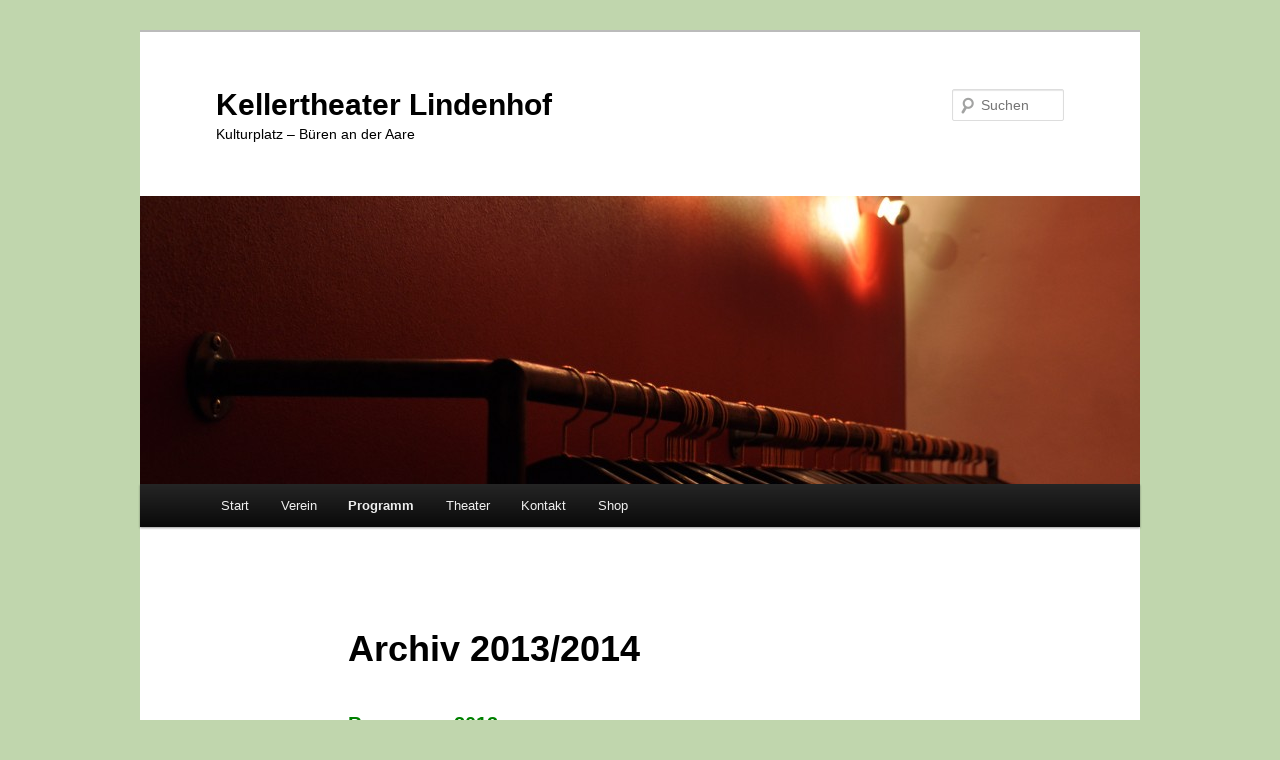

--- FILE ---
content_type: text/html; charset=UTF-8
request_url: https://kellertheater-lindenhof.ch/content/?page_id=13
body_size: 19145
content:
<!DOCTYPE html>
<html lang="de">
<head>
<meta charset="UTF-8" />
<meta name="viewport" content="width=device-width, initial-scale=1.0" />
<title>
Archiv 2013/2014 | Kellertheater Lindenhof	</title>
<link rel="profile" href="https://gmpg.org/xfn/11" />
<link rel="stylesheet" type="text/css" media="all" href="https://kellertheater-lindenhof.ch/content/wp-content/themes/twentyeleven/style.css?ver=20251202" />
<link rel="pingback" href="https://kellertheater-lindenhof.ch/content/xmlrpc.php">
<meta name='robots' content='max-image-preview:large' />
<link rel="alternate" type="application/rss+xml" title="Kellertheater Lindenhof &raquo; Feed" href="https://kellertheater-lindenhof.ch/content/?feed=rss2" />
<link rel="alternate" type="application/rss+xml" title="Kellertheater Lindenhof &raquo; Kommentar-Feed" href="https://kellertheater-lindenhof.ch/content/?feed=comments-rss2" />
<link rel="alternate" title="oEmbed (JSON)" type="application/json+oembed" href="https://kellertheater-lindenhof.ch/content/index.php?rest_route=%2Foembed%2F1.0%2Fembed&#038;url=https%3A%2F%2Fkellertheater-lindenhof.ch%2Fcontent%2F%3Fpage_id%3D13" />
<link rel="alternate" title="oEmbed (XML)" type="text/xml+oembed" href="https://kellertheater-lindenhof.ch/content/index.php?rest_route=%2Foembed%2F1.0%2Fembed&#038;url=https%3A%2F%2Fkellertheater-lindenhof.ch%2Fcontent%2F%3Fpage_id%3D13&#038;format=xml" />
<style id='wp-img-auto-sizes-contain-inline-css' type='text/css'>
img:is([sizes=auto i],[sizes^="auto," i]){contain-intrinsic-size:3000px 1500px}
/*# sourceURL=wp-img-auto-sizes-contain-inline-css */
</style>
<link rel='stylesheet' id='responsive-slider-css' href='https://kellertheater-lindenhof.ch/content/wp-content/plugins/responsive-slider/css/responsive-slider.css?ver=0.1' type='text/css' media='all' />
<style id='wp-emoji-styles-inline-css' type='text/css'>

	img.wp-smiley, img.emoji {
		display: inline !important;
		border: none !important;
		box-shadow: none !important;
		height: 1em !important;
		width: 1em !important;
		margin: 0 0.07em !important;
		vertical-align: -0.1em !important;
		background: none !important;
		padding: 0 !important;
	}
/*# sourceURL=wp-emoji-styles-inline-css */
</style>
<style id='wp-block-library-inline-css' type='text/css'>
:root{--wp-block-synced-color:#7a00df;--wp-block-synced-color--rgb:122,0,223;--wp-bound-block-color:var(--wp-block-synced-color);--wp-editor-canvas-background:#ddd;--wp-admin-theme-color:#007cba;--wp-admin-theme-color--rgb:0,124,186;--wp-admin-theme-color-darker-10:#006ba1;--wp-admin-theme-color-darker-10--rgb:0,107,160.5;--wp-admin-theme-color-darker-20:#005a87;--wp-admin-theme-color-darker-20--rgb:0,90,135;--wp-admin-border-width-focus:2px}@media (min-resolution:192dpi){:root{--wp-admin-border-width-focus:1.5px}}.wp-element-button{cursor:pointer}:root .has-very-light-gray-background-color{background-color:#eee}:root .has-very-dark-gray-background-color{background-color:#313131}:root .has-very-light-gray-color{color:#eee}:root .has-very-dark-gray-color{color:#313131}:root .has-vivid-green-cyan-to-vivid-cyan-blue-gradient-background{background:linear-gradient(135deg,#00d084,#0693e3)}:root .has-purple-crush-gradient-background{background:linear-gradient(135deg,#34e2e4,#4721fb 50%,#ab1dfe)}:root .has-hazy-dawn-gradient-background{background:linear-gradient(135deg,#faaca8,#dad0ec)}:root .has-subdued-olive-gradient-background{background:linear-gradient(135deg,#fafae1,#67a671)}:root .has-atomic-cream-gradient-background{background:linear-gradient(135deg,#fdd79a,#004a59)}:root .has-nightshade-gradient-background{background:linear-gradient(135deg,#330968,#31cdcf)}:root .has-midnight-gradient-background{background:linear-gradient(135deg,#020381,#2874fc)}:root{--wp--preset--font-size--normal:16px;--wp--preset--font-size--huge:42px}.has-regular-font-size{font-size:1em}.has-larger-font-size{font-size:2.625em}.has-normal-font-size{font-size:var(--wp--preset--font-size--normal)}.has-huge-font-size{font-size:var(--wp--preset--font-size--huge)}.has-text-align-center{text-align:center}.has-text-align-left{text-align:left}.has-text-align-right{text-align:right}.has-fit-text{white-space:nowrap!important}#end-resizable-editor-section{display:none}.aligncenter{clear:both}.items-justified-left{justify-content:flex-start}.items-justified-center{justify-content:center}.items-justified-right{justify-content:flex-end}.items-justified-space-between{justify-content:space-between}.screen-reader-text{border:0;clip-path:inset(50%);height:1px;margin:-1px;overflow:hidden;padding:0;position:absolute;width:1px;word-wrap:normal!important}.screen-reader-text:focus{background-color:#ddd;clip-path:none;color:#444;display:block;font-size:1em;height:auto;left:5px;line-height:normal;padding:15px 23px 14px;text-decoration:none;top:5px;width:auto;z-index:100000}html :where(.has-border-color){border-style:solid}html :where([style*=border-top-color]){border-top-style:solid}html :where([style*=border-right-color]){border-right-style:solid}html :where([style*=border-bottom-color]){border-bottom-style:solid}html :where([style*=border-left-color]){border-left-style:solid}html :where([style*=border-width]){border-style:solid}html :where([style*=border-top-width]){border-top-style:solid}html :where([style*=border-right-width]){border-right-style:solid}html :where([style*=border-bottom-width]){border-bottom-style:solid}html :where([style*=border-left-width]){border-left-style:solid}html :where(img[class*=wp-image-]){height:auto;max-width:100%}:where(figure){margin:0 0 1em}html :where(.is-position-sticky){--wp-admin--admin-bar--position-offset:var(--wp-admin--admin-bar--height,0px)}@media screen and (max-width:600px){html :where(.is-position-sticky){--wp-admin--admin-bar--position-offset:0px}}

/*# sourceURL=wp-block-library-inline-css */
</style><style id='global-styles-inline-css' type='text/css'>
:root{--wp--preset--aspect-ratio--square: 1;--wp--preset--aspect-ratio--4-3: 4/3;--wp--preset--aspect-ratio--3-4: 3/4;--wp--preset--aspect-ratio--3-2: 3/2;--wp--preset--aspect-ratio--2-3: 2/3;--wp--preset--aspect-ratio--16-9: 16/9;--wp--preset--aspect-ratio--9-16: 9/16;--wp--preset--color--black: #000;--wp--preset--color--cyan-bluish-gray: #abb8c3;--wp--preset--color--white: #fff;--wp--preset--color--pale-pink: #f78da7;--wp--preset--color--vivid-red: #cf2e2e;--wp--preset--color--luminous-vivid-orange: #ff6900;--wp--preset--color--luminous-vivid-amber: #fcb900;--wp--preset--color--light-green-cyan: #7bdcb5;--wp--preset--color--vivid-green-cyan: #00d084;--wp--preset--color--pale-cyan-blue: #8ed1fc;--wp--preset--color--vivid-cyan-blue: #0693e3;--wp--preset--color--vivid-purple: #9b51e0;--wp--preset--color--blue: #1982d1;--wp--preset--color--dark-gray: #373737;--wp--preset--color--medium-gray: #666;--wp--preset--color--light-gray: #e2e2e2;--wp--preset--gradient--vivid-cyan-blue-to-vivid-purple: linear-gradient(135deg,rgb(6,147,227) 0%,rgb(155,81,224) 100%);--wp--preset--gradient--light-green-cyan-to-vivid-green-cyan: linear-gradient(135deg,rgb(122,220,180) 0%,rgb(0,208,130) 100%);--wp--preset--gradient--luminous-vivid-amber-to-luminous-vivid-orange: linear-gradient(135deg,rgb(252,185,0) 0%,rgb(255,105,0) 100%);--wp--preset--gradient--luminous-vivid-orange-to-vivid-red: linear-gradient(135deg,rgb(255,105,0) 0%,rgb(207,46,46) 100%);--wp--preset--gradient--very-light-gray-to-cyan-bluish-gray: linear-gradient(135deg,rgb(238,238,238) 0%,rgb(169,184,195) 100%);--wp--preset--gradient--cool-to-warm-spectrum: linear-gradient(135deg,rgb(74,234,220) 0%,rgb(151,120,209) 20%,rgb(207,42,186) 40%,rgb(238,44,130) 60%,rgb(251,105,98) 80%,rgb(254,248,76) 100%);--wp--preset--gradient--blush-light-purple: linear-gradient(135deg,rgb(255,206,236) 0%,rgb(152,150,240) 100%);--wp--preset--gradient--blush-bordeaux: linear-gradient(135deg,rgb(254,205,165) 0%,rgb(254,45,45) 50%,rgb(107,0,62) 100%);--wp--preset--gradient--luminous-dusk: linear-gradient(135deg,rgb(255,203,112) 0%,rgb(199,81,192) 50%,rgb(65,88,208) 100%);--wp--preset--gradient--pale-ocean: linear-gradient(135deg,rgb(255,245,203) 0%,rgb(182,227,212) 50%,rgb(51,167,181) 100%);--wp--preset--gradient--electric-grass: linear-gradient(135deg,rgb(202,248,128) 0%,rgb(113,206,126) 100%);--wp--preset--gradient--midnight: linear-gradient(135deg,rgb(2,3,129) 0%,rgb(40,116,252) 100%);--wp--preset--font-size--small: 13px;--wp--preset--font-size--medium: 20px;--wp--preset--font-size--large: 36px;--wp--preset--font-size--x-large: 42px;--wp--preset--spacing--20: 0.44rem;--wp--preset--spacing--30: 0.67rem;--wp--preset--spacing--40: 1rem;--wp--preset--spacing--50: 1.5rem;--wp--preset--spacing--60: 2.25rem;--wp--preset--spacing--70: 3.38rem;--wp--preset--spacing--80: 5.06rem;--wp--preset--shadow--natural: 6px 6px 9px rgba(0, 0, 0, 0.2);--wp--preset--shadow--deep: 12px 12px 50px rgba(0, 0, 0, 0.4);--wp--preset--shadow--sharp: 6px 6px 0px rgba(0, 0, 0, 0.2);--wp--preset--shadow--outlined: 6px 6px 0px -3px rgb(255, 255, 255), 6px 6px rgb(0, 0, 0);--wp--preset--shadow--crisp: 6px 6px 0px rgb(0, 0, 0);}:where(.is-layout-flex){gap: 0.5em;}:where(.is-layout-grid){gap: 0.5em;}body .is-layout-flex{display: flex;}.is-layout-flex{flex-wrap: wrap;align-items: center;}.is-layout-flex > :is(*, div){margin: 0;}body .is-layout-grid{display: grid;}.is-layout-grid > :is(*, div){margin: 0;}:where(.wp-block-columns.is-layout-flex){gap: 2em;}:where(.wp-block-columns.is-layout-grid){gap: 2em;}:where(.wp-block-post-template.is-layout-flex){gap: 1.25em;}:where(.wp-block-post-template.is-layout-grid){gap: 1.25em;}.has-black-color{color: var(--wp--preset--color--black) !important;}.has-cyan-bluish-gray-color{color: var(--wp--preset--color--cyan-bluish-gray) !important;}.has-white-color{color: var(--wp--preset--color--white) !important;}.has-pale-pink-color{color: var(--wp--preset--color--pale-pink) !important;}.has-vivid-red-color{color: var(--wp--preset--color--vivid-red) !important;}.has-luminous-vivid-orange-color{color: var(--wp--preset--color--luminous-vivid-orange) !important;}.has-luminous-vivid-amber-color{color: var(--wp--preset--color--luminous-vivid-amber) !important;}.has-light-green-cyan-color{color: var(--wp--preset--color--light-green-cyan) !important;}.has-vivid-green-cyan-color{color: var(--wp--preset--color--vivid-green-cyan) !important;}.has-pale-cyan-blue-color{color: var(--wp--preset--color--pale-cyan-blue) !important;}.has-vivid-cyan-blue-color{color: var(--wp--preset--color--vivid-cyan-blue) !important;}.has-vivid-purple-color{color: var(--wp--preset--color--vivid-purple) !important;}.has-black-background-color{background-color: var(--wp--preset--color--black) !important;}.has-cyan-bluish-gray-background-color{background-color: var(--wp--preset--color--cyan-bluish-gray) !important;}.has-white-background-color{background-color: var(--wp--preset--color--white) !important;}.has-pale-pink-background-color{background-color: var(--wp--preset--color--pale-pink) !important;}.has-vivid-red-background-color{background-color: var(--wp--preset--color--vivid-red) !important;}.has-luminous-vivid-orange-background-color{background-color: var(--wp--preset--color--luminous-vivid-orange) !important;}.has-luminous-vivid-amber-background-color{background-color: var(--wp--preset--color--luminous-vivid-amber) !important;}.has-light-green-cyan-background-color{background-color: var(--wp--preset--color--light-green-cyan) !important;}.has-vivid-green-cyan-background-color{background-color: var(--wp--preset--color--vivid-green-cyan) !important;}.has-pale-cyan-blue-background-color{background-color: var(--wp--preset--color--pale-cyan-blue) !important;}.has-vivid-cyan-blue-background-color{background-color: var(--wp--preset--color--vivid-cyan-blue) !important;}.has-vivid-purple-background-color{background-color: var(--wp--preset--color--vivid-purple) !important;}.has-black-border-color{border-color: var(--wp--preset--color--black) !important;}.has-cyan-bluish-gray-border-color{border-color: var(--wp--preset--color--cyan-bluish-gray) !important;}.has-white-border-color{border-color: var(--wp--preset--color--white) !important;}.has-pale-pink-border-color{border-color: var(--wp--preset--color--pale-pink) !important;}.has-vivid-red-border-color{border-color: var(--wp--preset--color--vivid-red) !important;}.has-luminous-vivid-orange-border-color{border-color: var(--wp--preset--color--luminous-vivid-orange) !important;}.has-luminous-vivid-amber-border-color{border-color: var(--wp--preset--color--luminous-vivid-amber) !important;}.has-light-green-cyan-border-color{border-color: var(--wp--preset--color--light-green-cyan) !important;}.has-vivid-green-cyan-border-color{border-color: var(--wp--preset--color--vivid-green-cyan) !important;}.has-pale-cyan-blue-border-color{border-color: var(--wp--preset--color--pale-cyan-blue) !important;}.has-vivid-cyan-blue-border-color{border-color: var(--wp--preset--color--vivid-cyan-blue) !important;}.has-vivid-purple-border-color{border-color: var(--wp--preset--color--vivid-purple) !important;}.has-vivid-cyan-blue-to-vivid-purple-gradient-background{background: var(--wp--preset--gradient--vivid-cyan-blue-to-vivid-purple) !important;}.has-light-green-cyan-to-vivid-green-cyan-gradient-background{background: var(--wp--preset--gradient--light-green-cyan-to-vivid-green-cyan) !important;}.has-luminous-vivid-amber-to-luminous-vivid-orange-gradient-background{background: var(--wp--preset--gradient--luminous-vivid-amber-to-luminous-vivid-orange) !important;}.has-luminous-vivid-orange-to-vivid-red-gradient-background{background: var(--wp--preset--gradient--luminous-vivid-orange-to-vivid-red) !important;}.has-very-light-gray-to-cyan-bluish-gray-gradient-background{background: var(--wp--preset--gradient--very-light-gray-to-cyan-bluish-gray) !important;}.has-cool-to-warm-spectrum-gradient-background{background: var(--wp--preset--gradient--cool-to-warm-spectrum) !important;}.has-blush-light-purple-gradient-background{background: var(--wp--preset--gradient--blush-light-purple) !important;}.has-blush-bordeaux-gradient-background{background: var(--wp--preset--gradient--blush-bordeaux) !important;}.has-luminous-dusk-gradient-background{background: var(--wp--preset--gradient--luminous-dusk) !important;}.has-pale-ocean-gradient-background{background: var(--wp--preset--gradient--pale-ocean) !important;}.has-electric-grass-gradient-background{background: var(--wp--preset--gradient--electric-grass) !important;}.has-midnight-gradient-background{background: var(--wp--preset--gradient--midnight) !important;}.has-small-font-size{font-size: var(--wp--preset--font-size--small) !important;}.has-medium-font-size{font-size: var(--wp--preset--font-size--medium) !important;}.has-large-font-size{font-size: var(--wp--preset--font-size--large) !important;}.has-x-large-font-size{font-size: var(--wp--preset--font-size--x-large) !important;}
/*# sourceURL=global-styles-inline-css */
</style>

<style id='classic-theme-styles-inline-css' type='text/css'>
/*! This file is auto-generated */
.wp-block-button__link{color:#fff;background-color:#32373c;border-radius:9999px;box-shadow:none;text-decoration:none;padding:calc(.667em + 2px) calc(1.333em + 2px);font-size:1.125em}.wp-block-file__button{background:#32373c;color:#fff;text-decoration:none}
/*# sourceURL=/wp-includes/css/classic-themes.min.css */
</style>
<link rel='stylesheet' id='events-manager-css' href='https://kellertheater-lindenhof.ch/content/wp-content/plugins/events-manager/includes/css/events-manager.min.css?ver=7.2.3.1' type='text/css' media='all' />
<link rel='stylesheet' id='events-manager-pro-css' href='https://kellertheater-lindenhof.ch/content/wp-content/plugins/events-manager-pro/includes/css/events-manager-pro.css?ver=3.7.2.3' type='text/css' media='all' />
<link rel='stylesheet' id='twentyeleven-block-style-css' href='https://kellertheater-lindenhof.ch/content/wp-content/themes/twentyeleven/blocks.css?ver=20240703' type='text/css' media='all' />
<script type="text/javascript" src="https://kellertheater-lindenhof.ch/content/wp-includes/js/jquery/jquery.min.js?ver=3.7.1" id="jquery-core-js"></script>
<script type="text/javascript" src="https://kellertheater-lindenhof.ch/content/wp-includes/js/jquery/jquery-migrate.min.js?ver=3.4.1" id="jquery-migrate-js"></script>
<script type="text/javascript" src="https://kellertheater-lindenhof.ch/content/wp-includes/js/jquery/ui/core.min.js?ver=1.13.3" id="jquery-ui-core-js"></script>
<script type="text/javascript" src="https://kellertheater-lindenhof.ch/content/wp-includes/js/jquery/ui/mouse.min.js?ver=1.13.3" id="jquery-ui-mouse-js"></script>
<script type="text/javascript" src="https://kellertheater-lindenhof.ch/content/wp-includes/js/jquery/ui/sortable.min.js?ver=1.13.3" id="jquery-ui-sortable-js"></script>
<script type="text/javascript" src="https://kellertheater-lindenhof.ch/content/wp-includes/js/jquery/ui/datepicker.min.js?ver=1.13.3" id="jquery-ui-datepicker-js"></script>
<script type="text/javascript" id="jquery-ui-datepicker-js-after">
/* <![CDATA[ */
jQuery(function(jQuery){jQuery.datepicker.setDefaults({"closeText":"Schlie\u00dfen","currentText":"Heute","monthNames":["Januar","Februar","M\u00e4rz","April","Mai","Juni","Juli","August","September","Oktober","November","Dezember"],"monthNamesShort":["Jan.","Feb.","M\u00e4rz","Apr.","Mai","Juni","Juli","Aug.","Sep.","Okt.","Nov.","Dez."],"nextText":"Weiter","prevText":"Zur\u00fcck","dayNames":["Sonntag","Montag","Dienstag","Mittwoch","Donnerstag","Freitag","Samstag"],"dayNamesShort":["So.","Mo.","Di.","Mi.","Do.","Fr.","Sa."],"dayNamesMin":["S","M","D","M","D","F","S"],"dateFormat":"MM d, yy","firstDay":1,"isRTL":false});});
//# sourceURL=jquery-ui-datepicker-js-after
/* ]]> */
</script>
<script type="text/javascript" src="https://kellertheater-lindenhof.ch/content/wp-includes/js/jquery/ui/resizable.min.js?ver=1.13.3" id="jquery-ui-resizable-js"></script>
<script type="text/javascript" src="https://kellertheater-lindenhof.ch/content/wp-includes/js/jquery/ui/draggable.min.js?ver=1.13.3" id="jquery-ui-draggable-js"></script>
<script type="text/javascript" src="https://kellertheater-lindenhof.ch/content/wp-includes/js/jquery/ui/controlgroup.min.js?ver=1.13.3" id="jquery-ui-controlgroup-js"></script>
<script type="text/javascript" src="https://kellertheater-lindenhof.ch/content/wp-includes/js/jquery/ui/checkboxradio.min.js?ver=1.13.3" id="jquery-ui-checkboxradio-js"></script>
<script type="text/javascript" src="https://kellertheater-lindenhof.ch/content/wp-includes/js/jquery/ui/button.min.js?ver=1.13.3" id="jquery-ui-button-js"></script>
<script type="text/javascript" src="https://kellertheater-lindenhof.ch/content/wp-includes/js/jquery/ui/dialog.min.js?ver=1.13.3" id="jquery-ui-dialog-js"></script>
<script type="text/javascript" id="events-manager-js-extra">
/* <![CDATA[ */
var EM = {"ajaxurl":"https://kellertheater-lindenhof.ch/content/wp-admin/admin-ajax.php","locationajaxurl":"https://kellertheater-lindenhof.ch/content/wp-admin/admin-ajax.php?action=locations_search","firstDay":"1","locale":"de","dateFormat":"yy-mm-dd","ui_css":"https://kellertheater-lindenhof.ch/content/wp-content/plugins/events-manager/includes/css/jquery-ui/build.min.css","show24hours":"1","is_ssl":"1","autocomplete_limit":"10","calendar":{"breakpoints":{"small":560,"medium":908,"large":false},"month_format":"M Y"},"phone":"","datepicker":{"format":"d.m.Y","locale":"de"},"search":{"breakpoints":{"small":650,"medium":850,"full":false}},"url":"https://kellertheater-lindenhof.ch/content/wp-content/plugins/events-manager","assets":{"input.em-uploader":{"js":{"em-uploader":{"url":"https://kellertheater-lindenhof.ch/content/wp-content/plugins/events-manager/includes/js/em-uploader.js?v=7.2.3.1","event":"em_uploader_ready"}}},".em-event-editor":{"js":{"event-editor":{"url":"https://kellertheater-lindenhof.ch/content/wp-content/plugins/events-manager/includes/js/events-manager-event-editor.js?v=7.2.3.1","event":"em_event_editor_ready"}},"css":{"event-editor":"https://kellertheater-lindenhof.ch/content/wp-content/plugins/events-manager/includes/css/events-manager-event-editor.min.css?v=7.2.3.1"}},".em-recurrence-sets, .em-timezone":{"js":{"luxon":{"url":"luxon/luxon.js?v=7.2.3.1","event":"em_luxon_ready"}}},".em-booking-form, #em-booking-form, .em-booking-recurring, .em-event-booking-form":{"js":{"em-bookings":{"url":"https://kellertheater-lindenhof.ch/content/wp-content/plugins/events-manager/includes/js/bookingsform.js?v=7.2.3.1","event":"em_booking_form_js_loaded"},"em-coupons":{"url":"https://kellertheater-lindenhof.ch/content/wp-content/plugins/events-manager-pro/add-ons/coupons/coupons.js?v=3.7.2.3","requires":"em-bookings"}},"css":{"em-coupons":"https://kellertheater-lindenhof.ch/content/wp-content/plugins/events-manager-pro/add-ons/coupons/coupons.min.css?v=3.7.2.3"}},"#em-opt-archetypes":{"js":{"archetypes":"https://kellertheater-lindenhof.ch/content/wp-content/plugins/events-manager/includes/js/admin-archetype-editor.js?v=7.2.3.1","archetypes_ms":"https://kellertheater-lindenhof.ch/content/wp-content/plugins/events-manager/includes/js/admin-archetypes.js?v=7.2.3.1","qs":"qs/qs.js?v=7.2.3.1"}},".em-cart-coupons-form":{"js":{"em-coupons-cart":{"url":"https://kellertheater-lindenhof.ch/content/wp-content/plugins/events-manager-pro/add-ons/coupons/coupons-cart.js?v=3.7.2.3","event":"em_timepicker_ready"}},"css":{"em-coupons":"https://kellertheater-lindenhof.ch/content/wp-content/plugins/events-manager-pro/add-ons/coupons/coupons.min.css?v=3.7.2.3"}}},"cached":"","bookingInProgress":"Bitte warte, w\u00e4hrend die Buchung abgeschickt wird.","tickets_save":"Ticket speichern","bookingajaxurl":"https://kellertheater-lindenhof.ch/content/wp-admin/admin-ajax.php","bookings_export_save":"Buchungen exportieren","bookings_settings_save":"Einstellungen speichern","booking_delete":"Bist du dir sicher, dass du es l\u00f6schen m\u00f6chtest?","booking_offset":"30","bookings":{"submit_button":{"text":{"default":"Verbindlich buchen!","free":"Verbindlich buchen!","payment":"Verbindlich buchen!","processing":"Verarbeitung ..."}},"update_listener":""},"bb_full":"Ausverkauft","bb_book":"Verbindlich buchen!","bb_booking":"Buche ...","bb_booked":"Buchung Abgesendet","bb_error":"Buchung Fehler. Nochmal versuchen?","bb_cancel":"Abbrechen","bb_canceling":"Stornieren...","bb_cancelled":"Abgesagt","bb_cancel_error":"Stornierung Fehler. Nochmal versuchen?","txt_search":"Suche","txt_searching":"Suche...","txt_loading":"Wird geladen\u00a0\u2026","disable_bookings_warning":"Bist du sicher, dass du Buchungen deaktivieren willst? Wenn du das tust und speicherst, wirst du alle bisherigen Buchungen verlieren. Wenn du nur weitere Buchungen verhindern willst, reduziere die Anzahl der verf\u00fcgbaren Pl\u00e4tze auf die Anzahl der bisherigen Buchungen.","booking_warning_cancel":"Bist du sicher, dass du deine Buchung stornieren willst?","cache":"","api_nonce":"4c6f84d4cf","attendance_api_url":"https://kellertheater-lindenhof.ch/content/index.php?rest_route=/events-manager/v1/attendance"};
//# sourceURL=events-manager-js-extra
/* ]]> */
</script>
<script type="text/javascript" src="https://kellertheater-lindenhof.ch/content/wp-content/plugins/events-manager/includes/js/events-manager.js?ver=7.2.3.1" id="events-manager-js"></script>
<script type="text/javascript" src="https://kellertheater-lindenhof.ch/content/wp-content/plugins/events-manager/includes/external/flatpickr/l10n/de.js?ver=7.2.3.1" id="em-flatpickr-localization-js"></script>
<script type="text/javascript" src="https://kellertheater-lindenhof.ch/content/wp-content/plugins/events-manager-pro/includes/js/events-manager-pro.js?ver=3.7.2.3" id="events-manager-pro-js"></script>
<link rel="https://api.w.org/" href="https://kellertheater-lindenhof.ch/content/index.php?rest_route=/" /><link rel="alternate" title="JSON" type="application/json" href="https://kellertheater-lindenhof.ch/content/index.php?rest_route=/wp/v2/pages/13" /><link rel="EditURI" type="application/rsd+xml" title="RSD" href="https://kellertheater-lindenhof.ch/content/xmlrpc.php?rsd" />
<link rel="canonical" href="https://kellertheater-lindenhof.ch/content/?page_id=13" />
	<style>
		/* Link color */
		a,
		#site-title a:focus,
		#site-title a:hover,
		#site-title a:active,
		.entry-title a:hover,
		.entry-title a:focus,
		.entry-title a:active,
		.widget_twentyeleven_ephemera .comments-link a:hover,
		section.recent-posts .other-recent-posts a[rel="bookmark"]:hover,
		section.recent-posts .other-recent-posts .comments-link a:hover,
		.format-image footer.entry-meta a:hover,
		#site-generator a:hover {
			color: #006b35;
		}
		section.recent-posts .other-recent-posts .comments-link a:hover {
			border-color: #006b35;
		}
		article.feature-image.small .entry-summary p a:hover,
		.entry-header .comments-link a:hover,
		.entry-header .comments-link a:focus,
		.entry-header .comments-link a:active,
		.feature-slider a.active {
			background-color: #006b35;
		}
	</style>
	<style type="text/css">.recentcomments a{display:inline !important;padding:0 !important;margin:0 !important;}</style>		<style type="text/css" id="twentyeleven-header-css">
				#site-title a,
		#site-description {
			color: #000000;
		}
		</style>
		<style type="text/css" id="custom-background-css">
body.custom-background { background-color: #c0d6ad; }
</style>
	</head>

<body data-rsssl=1 class="wp-singular page-template-default page page-id-13 page-child parent-pageid-4 custom-background wp-embed-responsive wp-theme-twentyeleven single-author singular two-column right-sidebar">
<div class="skip-link"><a class="assistive-text" href="#content">Zum primären Inhalt springen</a></div><div id="page" class="hfeed">
	<header id="branding">
			<hgroup>
									<h1 id="site-title"><span><a href="https://kellertheater-lindenhof.ch/content/" rel="home" >Kellertheater Lindenhof</a></span></h1>
										<h2 id="site-description">Kulturplatz &#8211; Büren an der Aare</h2>
							</hgroup>

						<a href="https://kellertheater-lindenhof.ch/content/" rel="home" >
				<img src="https://kellertheater-lindenhof.ch/content/wp-content/uploads/2014/03/cropped-DSC0227.jpg" width="1000" height="288" alt="Kellertheater Lindenhof" srcset="https://kellertheater-lindenhof.ch/content/wp-content/uploads/2014/03/cropped-DSC0227.jpg 1000w, https://kellertheater-lindenhof.ch/content/wp-content/uploads/2014/03/cropped-DSC0227-300x86.jpg 300w, https://kellertheater-lindenhof.ch/content/wp-content/uploads/2014/03/cropped-DSC0227-500x144.jpg 500w" sizes="(max-width: 1000px) 100vw, 1000px" decoding="async" fetchpriority="high" />			</a>
			
									<form method="get" id="searchform" action="https://kellertheater-lindenhof.ch/content/">
		<label for="s" class="assistive-text">Suchen</label>
		<input type="text" class="field" name="s" id="s" placeholder="Suchen" />
		<input type="submit" class="submit" name="submit" id="searchsubmit" value="Suchen" />
	</form>
			
			<nav id="access">
				<h3 class="assistive-text">Hauptmenü</h3>
				<div class="menu"><ul>
<li ><a href="https://kellertheater-lindenhof.ch/content/">Start</a></li><li class="page_item page-item-119 page_item_has_children"><a href="https://kellertheater-lindenhof.ch/content/?page_id=119">Verein</a>
<ul class='children'>
	<li class="page_item page-item-1018"><a href="https://kellertheater-lindenhof.ch/content/?page_id=1018">Mitglied werden</a></li>
	<li class="page_item page-item-385"><a href="https://kellertheater-lindenhof.ch/content/?page_id=385">Sponsoren 2025 / 2026</a></li>
	<li class="page_item page-item-168"><a href="https://kellertheater-lindenhof.ch/content/?page_id=168">Organisation</a></li>
	<li class="page_item page-item-170"><a href="https://kellertheater-lindenhof.ch/content/?page_id=170">Statuten</a></li>
	<li class="page_item page-item-1459"><a href="https://kellertheater-lindenhof.ch/content/?page_id=1459">HV 2025</a></li>
	<li class="page_item page-item-2403"><a href="https://kellertheater-lindenhof.ch/content/?page_id=2403">Datenschutzerklärung</a></li>
</ul>
</li>
<li class="page_item page-item-4 page_item_has_children current_page_ancestor current_page_parent"><a href="https://kellertheater-lindenhof.ch/content/?page_id=4">Programm</a>
<ul class='children'>
	<li class="page_item page-item-2515"><a href="https://kellertheater-lindenhof.ch/content/?page_id=2515">Aktuelles Programm</a></li>
	<li class="page_item page-item-13 current_page_item"><a href="https://kellertheater-lindenhof.ch/content/?page_id=13" aria-current="page">Archiv 2013/2014</a></li>
	<li class="page_item page-item-1368"><a href="https://kellertheater-lindenhof.ch/content/?page_id=1368">Archiv 2015/2016</a></li>
	<li class="page_item page-item-1810"><a href="https://kellertheater-lindenhof.ch/content/?page_id=1810">Archiv 2016/2017</a></li>
	<li class="page_item page-item-2092"><a href="https://kellertheater-lindenhof.ch/content/?page_id=2092">Archiv 2017/2018</a></li>
	<li class="page_item page-item-2307"><a href="https://kellertheater-lindenhof.ch/content/?page_id=2307">Archiv 2018/2019</a></li>
	<li class="page_item page-item-1504"><a href="https://kellertheater-lindenhof.ch/content/?page_id=1504">Silvester 2014</a></li>
</ul>
</li>
<li class="page_item page-item-153 page_item_has_children"><a href="https://kellertheater-lindenhof.ch/content/?page_id=153">Theater</a>
<ul class='children'>
	<li class="page_item page-item-3299"><a href="https://kellertheater-lindenhof.ch/content/?page_id=3299">Galerie</a></li>
	<li class="page_item page-item-425"><a href="https://kellertheater-lindenhof.ch/content/?page_id=425">Pläne Renovation</a></li>
	<li class="page_item page-item-1011 page_item_has_children"><a href="https://kellertheater-lindenhof.ch/content/?page_id=1011">Geschichte</a>
	<ul class='children'>
		<li class="page_item page-item-162"><a href="https://kellertheater-lindenhof.ch/content/?page_id=162">Lindenhof</a></li>
		<li class="page_item page-item-28"><a href="https://kellertheater-lindenhof.ch/content/?page_id=28">Theater</a></li>
	</ul>
</li>
	<li class="page_item page-item-1299"><a href="https://kellertheater-lindenhof.ch/content/?page_id=1299">Technik</a></li>
	<li class="page_item page-item-317"><a href="https://kellertheater-lindenhof.ch/content/?page_id=317">Medien</a></li>
</ul>
</li>
<li class="page_item page-item-319"><a href="https://kellertheater-lindenhof.ch/content/?page_id=319">Kontakt</a></li>
<li class="page_item page-item-1651 page_item_has_children"><a href="https://kellertheater-lindenhof.ch/content/?page_id=1651">Shop</a>
<ul class='children'>
	<li class="page_item page-item-1074"><a href="https://kellertheater-lindenhof.ch/content/?page_id=1074">Geschenk-Gutscheine</a></li>
	<li class="page_item page-item-1592"><a href="https://kellertheater-lindenhof.ch/content/?page_id=1592">Abonnemente</a></li>
</ul>
</li>
</ul></div>
			</nav><!-- #access -->
	</header><!-- #branding -->


	<div id="main">

		<div id="primary">
			<div id="content" role="main">

				
					
<article id="post-13" class="post-13 page type-page status-publish hentry">
	<header class="entry-header">
		<h1 class="entry-title">Archiv 2013/2014</h1>
	</header><!-- .entry-header -->

	<div class="entry-content">
		<p><span style="font-size: 20px;"><span style="color: rgb(0, 128, 0);"><strong style="line-height: 1.6em;">Programm 2013</strong></span></span></p>
<table align="left" border="0" cellpadding="1" cellspacing="1" dir="ltr" style="width: 100%;">
<tbody>
<tr>
<td>
<p style="font-size: 13px;"><span style="color: rgb(0, 128, 0); line-height: 1.6em;">Freitag,</span><br />
					<span style="color: rgb(0, 128, 0); line-height: 1.6em;">18.</span><span style="color: rgb(0, 128, 0); line-height: 1.6em;">Oktober</span><br />
					<span style="color: rgb(0, 128, 0); line-height: 1.6em;">2</span><span style="color: rgb(0, 128, 0); line-height: 1.6em;">0.15 Uhr</span></p>
</td>
<td>
<p><span style="color: rgb(0, 128, 0);"><strong>Theater- und Saisoneröffnung</strong><br />
					mit Tatort Kommissar Joachim Kròl, (Frank Steier) liest (und spielt)<em><strong>&#8222;URFAUST&#8220;,</strong></em>ein Jugendwerk Johann Wolfgang von Goethes.</span></p>
<p><a href="https://kellertheater-lindenhof.ch/content/?event=theater-und-saisoneroeffnung-mit-joachim-krol">[Weiter lesen]</a></p>
</td>
</tr>
<tr>
<td><span style="color: rgb(0, 128, 0);">Samstag,<br />
				19. Oktober<br />
				20.15 Uhr</span></td>
<td>
<p><span style="color: rgb(0, 128, 0);"><strong>Theater- und Saisoneröffnung</strong><br />
					mit Susanne Kunz „Elsbeth, eine Tischbombe reitet aus“, bitterböse Satire über Instant-Promis.</span></p>
<p><span style="color: rgb(0, 128, 0);"><strong>A U S V E R K A U F T ! A U S V E R K A U F T !</strong></span></p>
<p><a href="https://kellertheater-lindenhof.ch/content/?event=theater-und-saisoneroeffnung">[Weiter lesen]</a></p>
</td>
</tr>
<tr>
<td>
<p><span style="color: rgb(0, 128, 0);">Samstag,<br />
					9.&nbsp;November<br />
					20.15 Uhr&nbsp;</span></p>
</td>
<td>
<p><span style="color: rgb(0, 128, 0); line-height: 1.6em;"><b>Lisa Catena, mit &#8222;Wäutfriede&#8220;</b><br />
					Mundart Satire, ein Blumenkind im betonharten Alltag! Die 68er haben Spuren hinterlassen &#8211; und eine Rudolf-Steiner-Generation, die sich in der kalten Realität behaupten muss.</span></p>
<p><a href="https://kellertheater-lindenhof.ch/content/?event=waeutfriede-lisa-catena">[Weiter lesen]</a></p>
</td>
</tr>
<tr>
<td><span style="color: rgb(0, 128, 0);">Samstag,<br />
				30. November<br />
				20.15 Uhr</span></td>
<td>
<p><span style="color: rgb(0, 128, 0);">„<strong>Swing Time Big Band Büren</strong>“,<br />
					gehobene Unterhaltungsmusik im Swingstil</span></p>
<p><a href="https://kellertheater-lindenhof.ch/content/?event=swing-time-big-band-bueren">[Weiter lesen]</a></p>
</td>
</tr>
<tr>
<td>
<p><span style="color: rgb(0, 128, 0); line-height: 1.6em;">Samstag,<br />
					7. Dezember<br />
					20.15 Uhr</span></p>
</td>
<td>
<p><span style="color: rgb(0, 128, 0); line-height: 1.6em;"><strong><em>„Loriot“,</em> mit Silvia Jost und Andreas Berger</strong><br />
					<em>„Ich sitze hier, weil es mir Spass macht&#8220;</em>&#8211; vereinigt Szenen und Sketches des grossen „Loriot“.</span></p>
<p><a href="https://kellertheater-lindenhof.ch/content/?event=loriot">[Weiter lesen]</a></p>
</td>
</tr>
<tr>
<td><font color="#008000">(* </font><span style="color: rgb(0, 128, 0);">Sonntag,<br />
				8. Dezember<br />
				16.00&nbsp;&#8211;<br />
				17.30 Uhr</span></td>
<td>
<p><span style="color: rgb(0, 128, 0);"><strong>„Märchenzeit für Erwachsene“</strong><br />
					mit den <em>Baerner Ploudertaesche</em></span></p>
<p><a href="https://kellertheater-lindenhof.ch/content/?event=maerchenzeit-fuer-erwachsene-die-baerner-ploudertaesche">[Weiter lesen]</a></p>
</td>
</tr>
<tr>
<td>
<p><font color="#008000">(* </font><span style="color: rgb(0, 128, 0);">Samstag,<br />
					14. Dezember </span><br />
					<span style="color: rgb(0, 128, 0); line-height: 1.6em;">20.15 Uhr</span></p>
</td>
<td>
<p><span style="color: rgb(0, 128, 0);"><strong>&#8222;Pasdetrois&#8220;,</strong>&nbsp; entführen Sie&nbsp;mit Musik aus Jazz, Pop, Rock,&nbsp;</span><span style="color: rgb(0, 128, 0); line-height: 1.6em;">Klassik und Jahrmarkt in eine wunderbare Klangwelt!</span></p>
<p><a href="https://kellertheater-lindenhof.ch/content/?event=pasdetrois">[Weiter lesen]</a></p>
</td>
</tr>
<tr>
<td colspan="2">
<p><strong><font color="#008080" size="5">Programm </font></strong><strong style="color: rgb(0, 128, 128); line-height: 1.6em; font-size: 20px;">2014</strong></p>
</td>
</tr>
<tr>
<td><span style="color: rgb(0, 128, 128);">Freitag,<br />
				10. Januar<br />
				20.00 Uhr</span></td>
<td><span style="color: rgb(0, 128, 128);"><strong>Schnitzelbankabend</strong></span><br />
				<font color="#008080">Es werden keine Reservierungen entgegengenommen!</font></td>
</tr>
<tr>
<td><span style="color: rgb(0, 128, 128);">Samstag,<br />
				25.&nbsp;Januar<br />
				20.15 Uhr&nbsp;</span></td>
<td>
<p><span style="color: rgb(0, 128, 128);"><strong>Esther Hasler, „Beflügelt“</strong><br />
					Solo im Duo mit Piano</span></p>
<p><a href="https://kellertheater-lindenhof.ch/content/?event=esther-hasler-befluegelt-im-duo-mit-piano">[Weiter lesen]</a></p>
</td>
</tr>
<tr>
<td><span style="color: rgb(0, 128, 128);">Samstag,<br />
				8. Februar<br />
				20.15 Uhr&nbsp;</span></td>
<td>
<p><span style="color: rgb(0, 128, 128);"><strong>„Riscant“, Theaterlieder von Ulrike Dissmann</strong><br />
					„Witzig, aber kein Kabarett, poetisch, tiefgründig&#8230;“</span></p>
<p><a href="https://kellertheater-lindenhof.ch/content/?event=das-trio-riscant">[Weiter lesen]</a></p>
</td>
</tr>
<tr>
<td><span style="color: rgb(0, 128, 128);">Samstag,<br />
				1.&nbsp;März<br />
				20.15 Uhr</span></td>
<td>
<p><span style="color: rgb(0, 128, 128); line-height: 1.6em;"><strong>Roland Binz und Thomas Aeschbacher</strong> </span><br />
					<span style="color: rgb(0, 128, 128); line-height: 1.6em;">„Alls im Anke – Spoken word mit Schwyzerörgeli“</span></p>
<p><a href="https://kellertheater-lindenhof.ch/content/?event=alls-im-anke-spoken-word-mit-schwyzeroergeli">[Weiter lesen]</a></p>
</td>
</tr>
<tr>
<td><span style="color: rgb(0, 128, 128);">Samstag,<br />
				8.&nbsp;März<br />
				20.15 Uhr</span></td>
<td>
<p><span style="color: rgb(0, 128, 128);"><strong>Karim Slama, „Welsch ein Slamassel“</strong><br />
					<span style="line-height: 1.6em;">Slapstick-Satire, Beobachtungen des alltäglichen Lebens<br />
					beidseits des Röschtigrabens,</span>&nbsp;in poetisch-humoristisch-explosiver Weise</span></p>
<p><a href="https://kellertheater-lindenhof.ch/content/?event=karim-slama-welsch-ein-slamassel" style="line-height: 1.6em;">[Weiter lesen]</a></p>
</td>
</tr>
<tr>
<td><span style="color: rgb(0, 128, 128);">Samstag,<br />
				22.&nbsp;März<br />
				20.15 Uhr&nbsp;</span></td>
<td>
<p><strong><font color="#008080">&#8222;Runter zum Fluss&#8220;</font></strong><span style="color: rgb(0, 128, 128); line-height: 1.6em;">, eine herrliche Zweipersonen-Komödie. Die vermeintliche Ferien-Idylle ist im Eimer! Theater zum Lachen und jede Menge tiefsinnige Erkenntnisse über Männer, Frauen und Partnerschaft. Vorgetragen von Norbert Ostermeier und Sandra Wertli von der Liebhabertheater-Gesellschaft.</span></p>
<p><a href="https://kellertheater-lindenhof.ch/content/?event=runter-zum-fluss" style="line-height: 1.6em;">[Weiter lesen]</a></p>
</td>
</tr>
<tr>
<td><span style="color: rgb(0, 128, 128);">Freitag,<br />
				25.&nbsp;April<br />
				20.15 Uhr&nbsp;</span></td>
<td>
<p><strong><font color="#008080">&#8222;Win</font></strong><span style="color: rgb(0, 128, 128); line-height: 1.6em;"><strong>-Win&#8220; mit Anet Corti</strong>, Win-Win ist ein satirisch-komödiantischer Abend, an dem der Zuschauer durchaus auch über sich selber und seine eigenen beruflichen Erlebnisse und Sorgen lachen darf und soll.</span></p>
<p><span style="color: rgb(0, 128, 128); line-height: 1.6em;"><strong>A U S V E R K A U F T ! A U S V E R K A U F T !</strong></span></p>
<p><a href="https://kellertheater-lindenhof.ch/content/?event=anet-corti-ch-win-win" style="line-height: 1.6em;">[Weiter lesen]</a></p>
</td>
</tr>
<tr>
<td><span style="color: rgb(0, 128, 128);">Samstag,<br />
				10.&nbsp;Mai<br />
				20.15 Uhr</span></td>
<td>
<p><span style="color: rgb(0, 128, 128);"><strong>&#8222;M U F F &#8222;, mit den&nbsp;Gebirgspoeten.</strong> Sie&nbsp;interessieren sich für das Skurrile, Morbide und Alltägliche&nbsp;des&nbsp;dörflichen Zusammenlebens. Geschichten und Gedichte voller strotziger Pointen,&nbsp;kruden Wendungen und schwarzem Humor erwarten sie.</span></p>
<p><a href="https://kellertheater-lindenhof.ch/content/?event=die-gebirgspoeten-muff">[Weiter lesen]</a></p>
</td>
</tr>
</tbody>
</table>
<p style="font-size: 13px;"><span style="line-height: 1.6em;">&nbsp;</span></p>
<table align="left" border="0" cellpadding="1" cellspacing="1" dir="ltr" style="line-height: 20.7999992370605px; width: 764px;">
<tbody>
<tr>
<td colspan="2">&nbsp;</td>
</tr>
<tr>
<td><span style="color: rgb(0, 128, 0);">Samstag,<br />
				25.Oktober<br />
				20:15h</span></td>
<td>
<p><span style="color: rgb(255, 0, 0);">A u s v e r k a u f t &#8211; A u s v e r k a u f t</span></p>
<p><span style="color: rgb(0, 128, 0);"><strong>OBLADIBLADA–BLINDDATE MIT DEM DUO LUNA-TIC,</strong><br />
					Von der Internetanzeige über die Universumsbestellung bis zum schlichten Warten auf das Schicksal versuchen sie sich mit allen möglichen und unmöglichen Strategien auf Wolke 7 zu befördern. Und das Klavier rollt mit. Ein Duo – immer noch solo – das so gerne achthändig spielen würde. Olli und Claire spielen sich durch ein amüsantes Klavierakrobatik-liederkabarett.</span></p>
<p><a href="https://kellertheater-lindenhof.ch/content/?event=obladiblada-blinddate-mit-dem-duo-luna-tic">[Weiter lesen]</a></p>
</td>
</tr>
<tr>
<td><span style="color: rgb(0, 128, 0);">Samstag,<br />
				1.November<br />
				20:15h</span></td>
<td>
<p><span style="color: rgb(0, 128, 0);"><strong>SWING TIME BIG BAND BÜREN und Sänger Gianfranco CARUSO</strong><br />
					Der Auftritt der STBB ist eine Tradition im KTL. Ein tolles Musikerlebnis für die Liebhaber des Swing. Unter der Leitung von Wolfgang Pemberger spielt die Band gehobene Unterhaltungsmusik. Mit dabei Gianfranco Caruso, er singt die Lieder von Frank Sinatra, uva.</span></p>
<p><a href="https://kellertheater-lindenhof.ch/content/?event=swing-time-big-band-bueren-und-saenger-caruso">[Weiter lesen]</a></p>
</td>
</tr>
<tr>
<td><span style="color: rgb(0, 128, 0);">Freitag,<br />
				14.November<br />
				20:15h</span></td>
<td>
<p><span style="color: rgb(0, 128, 0);"><strong>Christoph Grab’s Raw Vision – Contemporary Jazz</strong><br />
					Line up: Christoph Grab, Saxes, Frank Möbus, guitar, Silvan Jeger, bass, Maxime Paratte, drums, Special guests: Thomas Lüscher, accordion, Bernhard Bamert, tuba/tb. Die neue Formation RAW VISION spielt dynamische, erzählerische Musik, Jazz ohne Klischees und Vorbilder, mit viel polyrhytmischen Elementen, vereint starke Stimmen zu einem Ganzen, lässt Komplexes einfach erscheinen. Neuer Jazz mit Roots. Packende Musik, voll frischer Ideen, mit viel Freiraum für die ganz persönlichen Geschichten der Solisten.</span></p>
<p><a href="https://kellertheater-lindenhof.ch/content/?event=christoph-grabs-raw-vision-contemporary-jazz">[Weiter lesen]</a></p>
</td>
</tr>
<tr>
<td><span style="color: rgb(0, 128, 0);">Freitag,<br />
				21.November<br />
				20:15h</span></td>
<td>
<p><span style="color: rgb(0, 128, 0);"><strong>Tango Songbook mit Marcela Arroyo / Julio Azcano, und Sonia y Mario Labrunie, Tango Argentino</strong><br />
					Die Lieder von Astor Piazzolla. Der grosse argentinische Komponist veränderte den Klang von Buenos Aires für immer und brachte der Welt einen zeitgenössischen Tango mit Elementen aus dem Jazz. Die beiden argentinischen Musiker, Julio Azcano und Marcela Arroyo, lassen den zeitlosen Dialog zwischen Stimme und Gitarre in neuem Licht erscheinen. Begleitet werden sie vom&nbsp;Tango Tanzpaar Sonia und Mario Labrunie. Der Tango war es welcher die Brücke zwischen zwei Kulturen schlug. Sie beweisen, dass der Tango mehr als nur ein Tanz ist, Tango ist das Leben.</span></p>
<p><a href="https://kellertheater-lindenhof.ch/content/?event=tango-songbook">[Weiter lesen]</a></p>
</td>
</tr>
<tr>
<td><span style="color: rgb(0, 128, 0);">Samstag,<br />
				6.Dezember<br />
				20:15h</span></td>
<td>
<p><span style="color: rgb(0, 128, 0);"><strong>„Weihnachten total Riscant“, CHLOUSERABEND<br />
					mit dem Trio R I S C A N T</strong><br />
					Sie singen weihnachtliche und unweihnachtliche Theaterlieder von Ulrike Dissmann. Die drei jungen Schauspieler und Musiker beschwören die Wunschträume und Alpträume der angeblich staden Zeit. Nach dem Erfolg der letzten Saison wieder bei uns im KTL.</span></p>
<p><a href="https://kellertheater-lindenhof.ch/content/?event=weihnachten-total-riscant">[Weiter lesen]</a></p>
</td>
</tr>
<tr>
<td><span style="color: rgb(0, 128, 0);">Freitag,<br />
				12.Dezember<br />
				20:15h</span></td>
<td>
<p><span style="color: rgb(255, 0, 0);">A u s v e r k a u f t &#8211; A u s v e r k a u f t</span></p>
<p><span style="color: rgb(0, 128, 0);"><strong>Pedro Lenz und Patrik Neuhaus HOHE STIRNEN</strong><br />
					„I bi meh aus eine“ – Die bemerkenswerte Geschichte eines Emmentaler Siedlers. Pedro Lenz (Text) und Patrik Neuhaus (Piano) verschmelzen in Ihrem Programm Literatur, Musik und historische Fakten zu einem atmosphärisch dichten Programm.</span></p>
<p><a href="https://kellertheater-lindenhof.ch/content/?event=hohe-stirnen">[Weiter lesen]</a></p>
</td>
</tr>
<tr>
<td><span style="color: rgb(0, 128, 0);">Mittwoch,<br />
				31.Dezember<br />
				19:15h</span></td>
<td>
<p><span style="color: rgb(255, 0, 0);">A u s v e r k a u f t &#8211; A u s v e r k a u f t</span></p>
<p><span style="color: rgb(0, 128, 0);"><strong>SILVESTER im KELLERTHEATER LINDENHOF mit viel Musik und Gesang</strong><br />
					„Zapzarap“ im neuen Programm „Ochsentour“<br />
					Schweizerlieder- und texte, aussergewöhnlich und witzig, lüpfig, jauchzig, pfiffig und bauernschlau. Die Lieder werden theatralisch, eigenwillig inszeniert und zu bittersüssen Geschichten gezappt.</span></p>
<p><a href="https://kellertheater-lindenhof.ch/content/?event=silvester-2014">[Weiter lesen]</a></p>
</td>
</tr>
<tr>
<td colspan="2"><span style="color: rgb(0, 128, 128); font-size: 20px;"><strong style="line-height: 1.6em;">Programm 2015</strong></span></td>
</tr>
<tr>
<td><span style="color: rgb(0, 128, 128);">Freitag,<br />
				9.Januar<br />
				20:15</span></td>
<td><span style="color: rgb(0, 128, 128);"><strong>SCHNITZELBANKABEND MIT DEN BESTEN VERSEN DER BÜRENER FASNACHT 2015!</strong><br />
				Keine Reservationen möglich. EINTRITT FREI! KOLLEKTE!</span></td>
</tr>
<tr>
<td><span style="color: rgb(0, 128, 128);">Freitag<br />
				16.Januar<br />
				20:15h</span></td>
<td>
<p><span style="color: rgb(255, 0, 0);">A U S V E R K A U F T</span></p>
<p><span style="color: rgb(0, 128, 128);"><strong>Michel Gammenthaler &#8211; S C H A R L A T A N</strong><br />
					Augen auf bei der Berufswahl! Eine solide Grundausbildung: Zauberer! Wenn man einmal gelernt hat, Leuten falsche Tatsachen vorzuspiegeln, eröffnen sich plötzlich viele Karriere-Möglichkeiten. Der mehrfach ausgezeichnete Kabarettist Michel Gammenthaler präsentiert sein neustes&nbsp;Soloprogramm SCHARLATAN. Ein Blick in die Kristallkugel offenbart: Dieses Programm ist vollkommen paranormal!</span></p>
<p><a href="https://kellertheater-lindenhof.ch/content/?event=s-c-h-a-r-l-a-t-a-n">[Weiter lesen]</a></p>
</td>
</tr>
<tr>
<td><span style="color: rgb(0, 128, 128);">Freitag,<br />
				30.Januar<br />
				20:15h</span></td>
<td>
<p><span style="color: rgb(0, 128, 128);"><strong>„Die graue Spinne“, ein Theaterabend mit Jobert &amp; Pancetta.</strong><br />
					Auf der Bühne ein Kleiderständer und ein Podest mit Blumenvase. Angesagt ist die graue Spinne, Varianten in Gotthelf. Sie selbst sind im Publikum, Jobert und Pancetta sind auch da. So könnte ein schöner Theaterabend erfolgreich beginnen. Doch wenn Jobert und Pancetta anwesend sind, geht meistens etwas schief. Vorsätzlich ungewollt geraten sie auf die Bühne und dort in peinliche, ja sogar bedrohliche Situationen.</span></p>
<p><a href="https://kellertheater-lindenhof.ch/content/?event=die-graue-spinne">[Weiter lesen]</a></p>
</td>
</tr>
<tr>
<td><span style="color: rgb(0, 128, 128);">Samstag,<br />
				14.Februar<br />
				20:15h</span></td>
<td>
<p><span style="color: rgb(255, 0, 0);">A U S V E R K A U F T &nbsp;&#8211; &nbsp;A U S V E R K A U F T</span></p>
<p><span style="color: rgb(0, 128, 128);"><strong>Zum Valentinstag<br />
					„Wybretten“ Silvia Hadorn &amp; Katharina Spielmann „Mann gut, alles gut“,</strong><br />
					die Dinge gestalten sich oft nicht ganz so übersichtlich in Sachen Liebe, wie man denkt&#8230; Die Wybretten entzücken ihr Publikum seit vielen Jahren mit viel Witz, Humor, Gesang und musikalischer Qualität.</span></p>
<p><a href="https://kellertheater-lindenhof.ch/content/?event=zum-muttertag">[Weiter lesen]</a></p>
</td>
</tr>
<tr>
<td><span style="color: rgb(0, 128, 128);">Freitag,<br />
				20.Februar<br />
				20:15h</span></td>
<td>
<p><span style="color: rgb(0, 128, 128);"><strong>Swing Time<br />
					Mit Thomas Stampbach und seinen „Swing Kids“&nbsp;</strong><br />
					Thomas Stampbach ist Lehrer in Büren a. A. und ist mit den Swing Kids seit vielen Jahren unterwegs. Die weiteren Mitglieder des Quartetts sind Rolf Häsler (Saxophon), Michel Poffet (Bass) und David Elias (Drums). Die vier Musiker sind in verschiedenen Sparten des Jazz und der Jazz-Fusion-Musik aktiv und haben sich in dieser Formation dem Swing verschrieben.</span></p>
<p><a href="https://kellertheater-lindenhof.ch/content/?event=the-swing-kids">[Weiter lesen]</a></p>
</td>
</tr>
<tr>
<td><span style="color: rgb(0, 128, 128); line-height: 20.7999992370605px;">Samstag,</span><br />
				<span style="color: rgb(0, 128, 128); line-height: 20.7999992370605px;">28.Februar</span><br />
				<span style="color: rgb(0, 128, 128); line-height: 20.7999992370605px;">20:15h</span></td>
<td>
<p><span style="color: rgb(0, 128, 128);"><strong>Märchen, Geschichten und was man sich sonst noch so erzählt</strong><br />
					Ein mimisch-sprachlicher Cocktail in Schweizer Mundart! Das Duo Marlies Käser und Samuel Sommer versteht es, Geschichten zum Leben zu erwecken. Ein Muss für alle, die gerne lachen und staunen.</span></p>
<p><a href="https://kellertheater-lindenhof.ch/content/?event=maerchen-geschichten-und-was-man-sich-sonst-noch-so-erzaehlt" style="line-height: 20.7999992370605px;">[Weiter lesen]</a></p>
</td>
</tr>
<tr>
<td><span style="color: rgb(0, 128, 128);">Samstag,<br />
				7.März<br />
				20:15h</span></td>
<td>
<p><font color="#ff0000"><b>A U S V E R K A U F T &nbsp;&#8211; &nbsp;A U S V E R K A U F T</b></font></p>
<p><span style="color: rgb(0, 128, 128);"><strong>Bänz Friedli – „GÖMMER STARBUCKS?“</strong><br />
					Wer den Slang der Jugendlichen festhalten will, hat schon verloren. Ein „Lexikon der Jugendsprache“ kommt immer zu spät, und wollen Werber sich der Jugend mit deren Sprache anbiedern, redet sie inzwischen längst anders. „Die Jugend“ gebe es sowieso nicht, meint Bänz Friedli. Modewörter und Konsumwahn, Social Media und Sexualkunde kommen zur Sprache – ein aufschlussreicher Trip durch die Lebenswelten der Jugendlichen. Wenn Friedli die Jugend von heute erklärt, wird’s lustig.</span></p>
<p><a href="https://kellertheater-lindenhof.ch/content/?event=goemmer-starbucks">[Weiter lesen]</a></p>
</td>
</tr>
<tr>
<td><span style="color: rgb(0, 128, 128);">Samstag,<br />
				21.März<br />
				20:15h</span></td>
<td>
<p><span style="color: rgb(0, 128, 128);"><strong>Kilian Ziegler &amp; Samuel Blatter – „The Phantom of the Apéro“</strong><br />
					Die Schweiz ist bekannt für Uhren, Schokolade und Käse, doch die Schweizerischste aller Errungenschaften steht in keinem Reiseführer: Apéros! Diese könnten allgegenwärtiger nicht sein: sobald es etwas zu feiern gibt, steht der Apéro bereit. Mit kritischem Blick und scharfer Zunge serviert der Wortakrobat Kilian Ziegler Text-Häppchen der besonderen Art, humorvoll verpackt und sprachlich verspielt. Begleitet am Piano von Samuel Blatter, mal ruhig, mal virtuos, mal schräg, gibt er den perfekten Side Kick.</span></p>
<p><a href="https://kellertheater-lindenhof.ch/content/?event=the-phantom-of-the-apero">[Weiter lesen]</a></p>
</td>
</tr>
<tr>
<td><span style="color: rgb(0, 128, 128);">Samstag,<br />
				25.April<br />
				20:15h</span></td>
<td>
<p><span style="color: rgb(255, 0, 0);">A U S V E R K A U F T &nbsp;&#8211; &nbsp;A U S V E R K A U F T</span></p>
<p><span style="color: rgb(0, 128, 128);"><strong>schön&amp;gut spielt „SCHÖNMATT“. Von und mit Anna-Katharina Rickert &amp; Ralf Schlatter</strong><br />
					Heute schafft es Herr Schön. Wenn alles gut geht. Heute hält er endlich um die Hand von Frau Gut an. Auf der Schönmatt, zwischen Grosshöchstetten und Konolfingen. Der Ort ist schön, und es trifft sich gut: Auch die beiden Gemeinden wollen fusionieren. Der Reigen beginnt&#8230; Der vierte Streich von schön&amp;gut bietet einmal mehr Wortwitz, Gesang, Poesie, geistreiche Satire und überbordende Fantasie. schön&amp;gut wurden mit dem Schweizer Kabarettpreis Cornichon 2014 ausgezeichnet!</span></p>
<p><a href="https://kellertheater-lindenhof.ch/content/?event=schoenmatt">[Weiter lesen | Reservation]</a></p>
</td>
</tr>
<tr>
<td><span style="color: rgb(0, 128, 128);">Samstag,<br />
				9.Mai<br />
				20:15h</span></td>
<td>
<p><span style="color: rgb(0, 128, 128);"><strong>„Petticoat, the Showgroup“, aus dem Berner Seeland</strong><br />
					Sie begeistern das Publikum mit einem farbigen Zauber und entführen<br />
					uns mit Tanz und Gesang in die Welt der 80er Jahre, des Souls, Pop, Salsa, Hip Hop oder in den Orient. Ein fliessender Wechsel zwischen ruhigen Balladen und schnellen Liedern. Evergreens und Ohrwürmer, die jeder kennt und liebt. Starke Stimmen und furiose Tanzeinlagen.<br />
					<strong>Ein toller und fulminanter Saisonabschluss!</strong></span></p>
<p><a href="https://kellertheater-lindenhof.ch/content/?event=petticoat-the-showgroup">[Weiter lesen | Reservation]</a></p>
</td>
</tr>
</tbody>
</table>
<p style="line-height: 20.7999992370605px;"><span style="line-height: 1.6em;">&nbsp;</span></p>
			</div><!-- .entry-content -->
	<footer class="entry-meta">
			</footer><!-- .entry-meta -->
</article><!-- #post-13 -->

						<div id="comments">
	
	
	
	
</div><!-- #comments -->

				
			</div><!-- #content -->
		</div><!-- #primary -->


	</div><!-- #main -->

	<footer id="colophon">

			
<div id="supplementary" class="one">
		<div id="first" class="widget-area" role="complementary">
			</div><!-- #first .widget-area -->
	
	
	</div><!-- #supplementary -->

			<div id="site-generator">
								<a class="privacy-policy-link" href="https://kellertheater-lindenhof.ch/content/?page_id=2403" rel="privacy-policy">Datenschutzerklärung</a><span role="separator" aria-hidden="true"></span>				<a href="https://de.wordpress.org/" class="imprint" title="Eine semantische, persönliche Publikationsplattform">
					Mit Stolz präsentiert von WordPress				</a>
			</div>
	</footer><!-- #colophon -->
</div><!-- #page -->

        <script type="text/javascript">
            var ajaxurl = "https://kellertheater-lindenhof.ch/content/wp-admin/admin-ajax.php";
            var inpost_lang_loading = "Loading ...";
            var inpost_is_front = true;
            var pn_ext_shortcodes_app_link = "https://kellertheater-lindenhof.ch/content/wp-content/plugins/inpost-gallery/";
        </script>
        <!-- analytics-code google analytics tracking code --><script>
	(function(i,s,o,g,r,a,m){i['GoogleAnalyticsObject']=r;i[r]=i[r]||function(){
			(i[r].q=i[r].q||[]).push(arguments)},i[r].l=1*new Date();a=s.createElement(o),
		m=s.getElementsByTagName(o)[0];a.async=1;a.src=g;m.parentNode.insertBefore(a,m)
	})(window,document,'script','//www.google-analytics.com/analytics.js','ga');

	ga('create', 'UA-92193492-1', 'auto');
	ga('send', 'pageview');

</script><!--  -->		<script type="text/javascript">
			(function() {
				let targetObjectName = 'EM';
				if ( typeof window[targetObjectName] === 'object' && window[targetObjectName] !== null ) {
					Object.assign( window[targetObjectName], []);
				} else {
					console.warn( 'Could not merge extra data: window.' + targetObjectName + ' not found or not an object.' );
				}
			})();
		</script>
		<script type="text/javascript" id="responsive-slider_flex-slider-js-extra">
/* <![CDATA[ */
var slider = {"effect":"fade","delay":"7000","duration":"600","start":"1"};
//# sourceURL=responsive-slider_flex-slider-js-extra
/* ]]> */
</script>
<script type="text/javascript" src="https://kellertheater-lindenhof.ch/content/wp-content/plugins/responsive-slider/responsive-slider.js?ver=0.1" id="responsive-slider_flex-slider-js"></script>
<script type="text/javascript" src="https://kellertheater-lindenhof.ch/content/wp-includes/js/comment-reply.min.js?ver=779a287a38b9af6a5e3763d359a9c1b3" id="comment-reply-js" async="async" data-wp-strategy="async" fetchpriority="low"></script>
<script id="wp-emoji-settings" type="application/json">
{"baseUrl":"https://s.w.org/images/core/emoji/17.0.2/72x72/","ext":".png","svgUrl":"https://s.w.org/images/core/emoji/17.0.2/svg/","svgExt":".svg","source":{"concatemoji":"https://kellertheater-lindenhof.ch/content/wp-includes/js/wp-emoji-release.min.js?ver=779a287a38b9af6a5e3763d359a9c1b3"}}
</script>
<script type="module">
/* <![CDATA[ */
/*! This file is auto-generated */
const a=JSON.parse(document.getElementById("wp-emoji-settings").textContent),o=(window._wpemojiSettings=a,"wpEmojiSettingsSupports"),s=["flag","emoji"];function i(e){try{var t={supportTests:e,timestamp:(new Date).valueOf()};sessionStorage.setItem(o,JSON.stringify(t))}catch(e){}}function c(e,t,n){e.clearRect(0,0,e.canvas.width,e.canvas.height),e.fillText(t,0,0);t=new Uint32Array(e.getImageData(0,0,e.canvas.width,e.canvas.height).data);e.clearRect(0,0,e.canvas.width,e.canvas.height),e.fillText(n,0,0);const a=new Uint32Array(e.getImageData(0,0,e.canvas.width,e.canvas.height).data);return t.every((e,t)=>e===a[t])}function p(e,t){e.clearRect(0,0,e.canvas.width,e.canvas.height),e.fillText(t,0,0);var n=e.getImageData(16,16,1,1);for(let e=0;e<n.data.length;e++)if(0!==n.data[e])return!1;return!0}function u(e,t,n,a){switch(t){case"flag":return n(e,"\ud83c\udff3\ufe0f\u200d\u26a7\ufe0f","\ud83c\udff3\ufe0f\u200b\u26a7\ufe0f")?!1:!n(e,"\ud83c\udde8\ud83c\uddf6","\ud83c\udde8\u200b\ud83c\uddf6")&&!n(e,"\ud83c\udff4\udb40\udc67\udb40\udc62\udb40\udc65\udb40\udc6e\udb40\udc67\udb40\udc7f","\ud83c\udff4\u200b\udb40\udc67\u200b\udb40\udc62\u200b\udb40\udc65\u200b\udb40\udc6e\u200b\udb40\udc67\u200b\udb40\udc7f");case"emoji":return!a(e,"\ud83e\u1fac8")}return!1}function f(e,t,n,a){let r;const o=(r="undefined"!=typeof WorkerGlobalScope&&self instanceof WorkerGlobalScope?new OffscreenCanvas(300,150):document.createElement("canvas")).getContext("2d",{willReadFrequently:!0}),s=(o.textBaseline="top",o.font="600 32px Arial",{});return e.forEach(e=>{s[e]=t(o,e,n,a)}),s}function r(e){var t=document.createElement("script");t.src=e,t.defer=!0,document.head.appendChild(t)}a.supports={everything:!0,everythingExceptFlag:!0},new Promise(t=>{let n=function(){try{var e=JSON.parse(sessionStorage.getItem(o));if("object"==typeof e&&"number"==typeof e.timestamp&&(new Date).valueOf()<e.timestamp+604800&&"object"==typeof e.supportTests)return e.supportTests}catch(e){}return null}();if(!n){if("undefined"!=typeof Worker&&"undefined"!=typeof OffscreenCanvas&&"undefined"!=typeof URL&&URL.createObjectURL&&"undefined"!=typeof Blob)try{var e="postMessage("+f.toString()+"("+[JSON.stringify(s),u.toString(),c.toString(),p.toString()].join(",")+"));",a=new Blob([e],{type:"text/javascript"});const r=new Worker(URL.createObjectURL(a),{name:"wpTestEmojiSupports"});return void(r.onmessage=e=>{i(n=e.data),r.terminate(),t(n)})}catch(e){}i(n=f(s,u,c,p))}t(n)}).then(e=>{for(const n in e)a.supports[n]=e[n],a.supports.everything=a.supports.everything&&a.supports[n],"flag"!==n&&(a.supports.everythingExceptFlag=a.supports.everythingExceptFlag&&a.supports[n]);var t;a.supports.everythingExceptFlag=a.supports.everythingExceptFlag&&!a.supports.flag,a.supports.everything||((t=a.source||{}).concatemoji?r(t.concatemoji):t.wpemoji&&t.twemoji&&(r(t.twemoji),r(t.wpemoji)))});
//# sourceURL=https://kellertheater-lindenhof.ch/content/wp-includes/js/wp-emoji-loader.min.js
/* ]]> */
</script>

</body>
</html>


--- FILE ---
content_type: text/plain
request_url: https://www.google-analytics.com/j/collect?v=1&_v=j102&a=786272573&t=pageview&_s=1&dl=https%3A%2F%2Fkellertheater-lindenhof.ch%2Fcontent%2F%3Fpage_id%3D13&ul=en-us%40posix&dt=Archiv%202013%2F2014%20%7C%20Kellertheater%20Lindenhof&sr=1280x720&vp=1280x720&_u=IEBAAEABAAAAACAAI~&jid=475508858&gjid=1665560739&cid=931329489.1768745535&tid=UA-92193492-1&_gid=127395450.1768745535&_r=1&_slc=1&z=1009056313
body_size: -454
content:
2,cG-P5GR90KQTE